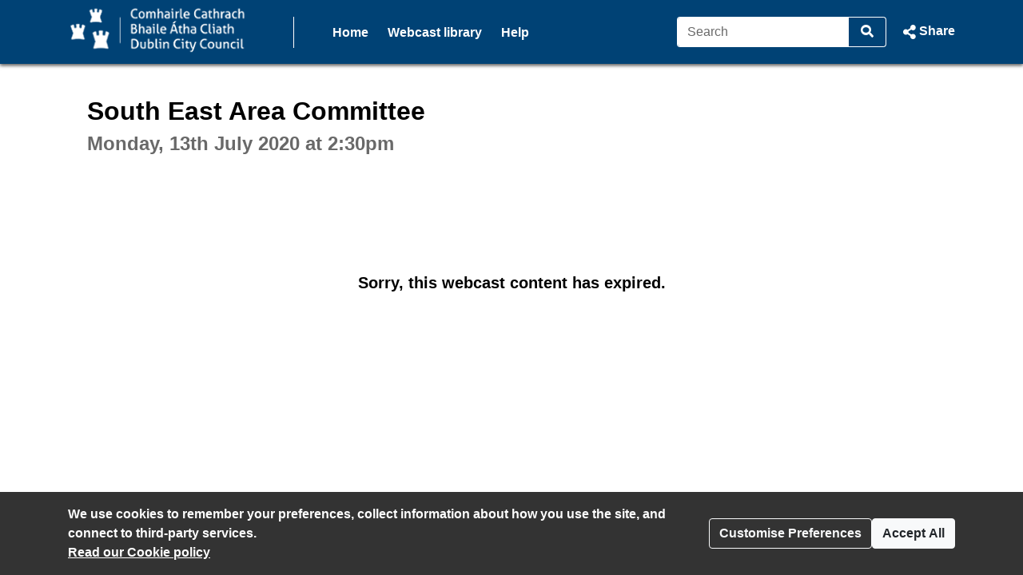

--- FILE ---
content_type: text/css
request_url: https://dublincity.public-i.tv/core/public/stylesheets/bootstrap_4_pi_extend.css?ssbuild=release_30507
body_size: 1169
content:
/* THIS FILE CONTAINS OUR MANUAL EXTENSIONS TO BOOTSTRAP */
/* THIS SHOULD ONLY BE USED TO EXTEND BOOTSTRAP (4) - NOT OTHER CSS */
/* INITIALLY THIS IS FOR ADMIN ONLY, BUT SHOULD BE ADDED TO THE FRONT END WITH BOOTSTRAP */

/* INDEX
 * 	LAYOUT / GRID
 * 	BUTTONS
 * 	TEXT
*/


/* LAYOUT / GRID START */
/* 2 larger sizes ( do not have resposive classes to go with ) */
@media (min-width: 1400px) {
    .container {max-width: 1290px;}
}

@media (min-width: 1600px) {
    .container {max-width: 1530px;}
}
/* LAYOUT / GRID END */

/* BUTTONS START */
/* btn-xs START : extra small button - we need one smaller than bootstraps small button (btn-sm) - this is a clone of btn-sm rules  but smaller */
.btn-xs, .btn-group-xs > .btn {
	padding: 0.125rem 0.1875rem; /* gives min 24x24 for A11Y */
	font-size: 0.75rem;
	line-height: 1.5;
	border-radius: 0.2rem;
}
.btn-xs + .dropdown-toggle-split
, .btn-group-xs > .btn + .dropdown-toggle-split {
	padding-right: 0.1875rem;
	padding-left: 0.1875rem;
}
/* btn-xs END */
/* BUTTONS END */

/* INPUTS START */
.input-group > .input-group-prepend > .custom-select {
	border-top-right-radius: 0;
	border-bottom-right-radius: 0;
	background-color: #e9ecef;
}

.custom-control.custom-switch.custom-switch-lg {
	zoom: 2.5;
}

/* INPUT.custom-range START */
/* range inputs constant style - grow on hover etc*/
/* these have a custom js snippet to - to make track background work in chrome */
input.custom-range[type=range] { height : 0.25rem; width : 100%; margin: -0.125rem 0 0.875rem 0; background: transparent; -webkit-appearance: none !important;
	--track-col: var(--pi-item-highlight-colour, #F2F2F2);
	--progress-col: var(--pi-link-colour, #444444);
	--thumb-col: var(--pi-link-colour, #444444);
	--customRangeProgress: 0%; /* this is percentage progress to manual split track BG in chrome - should be updated by js */
}
/* FF RHS */
input.custom-range[type=range]::-moz-range-track { height: 0.25rem; background: var(--track-col, '#333'); }
input.custom-range[type=range]:hover::-moz-range-track{ height: 0.75rem; }
/* Chrome LHS+RHS */
input.custom-range[type=range]::-webkit-slider-runnable-track { height: 0.25rem; background: linear-gradient(90deg, var(--progress-col) var(--customRangeProgress), var(--track-col) var(--customRangeProgress)); }
input.custom-range[type=range]:hover::-webkit-slider-runnable-track{ height: 0.75rem; }
/* FF LHS */
input.custom-range[type=range]::-moz-range-progress { height: 0.25rem; background: var(--progress-col); }
input.custom-range[type=range]:hover::-moz-range-progress { height: 0.75rem; }
/* FF Thumb */
input.custom-range[type=range]::-moz-range-thumb { height: 0.75rem; width: 0.75rem; border-radius: 0.375rem; border-width: 0; background: var(--thumb-col); }
input.custom-range[type=range]:hover::-moz-range-thumb { height: 1.5rem; width: 1.5rem; border-radius: 0.75rem; }
/* Chrome Thumb */
input.custom-range[type=range]::-webkit-slider-thumb { height: 0.75rem; width: 0.75rem; border-radius: 0.375rem; margin-top: -0.25rem; background: var(--thumb-col); -webkit-appearance: none !important; }
input.custom-range[type=range]:hover::-webkit-slider-thumb { height: 1.5rem; width: 1.5rem; border-radius: 0.75rem; margin-top: -0.375rem; }
/* INPUT.custom-range END */

/* INPUTS END */